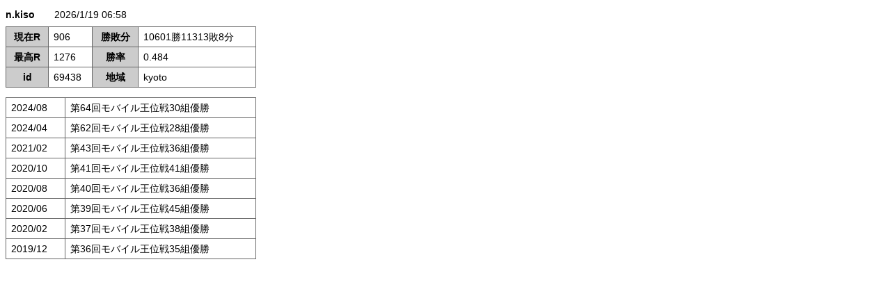

--- FILE ---
content_type: text/html; charset=UTF-8
request_url: https://www.shogidojo.net/event/user/personal.php?id=69438
body_size: 2717
content:
<!DOCTYPE html>
<html>
<head>
<!-- Google Tag Manager -->
<script>(function(w,d,s,l,i){w[l]=w[l]||[];w[l].push({'gtm.start':
new Date().getTime(),event:'gtm.js'});var f=d.getElementsByTagName(s)[0],
j=d.createElement(s),dl=l!='dataLayer'?'&l='+l:'';j.async=true;j.src=
'https://www.googletagmanager.com/gtm.js?id='+i+dl;f.parentNode.insertBefore(j,f);
})(window,document,'script','dataLayer','GTM-KGKXLVJ');</script>
<!-- End Google Tag Manager -->
<meta charset="utf-8">
<meta name="viewport" content="width=device-width, initial-scale=1, maximum-scale=1, user-scalable=no" />
<title>個人記録</title>
<style type="text/css">
body{
	background-color:#fff;
	font-size:14px;
	font-family: "ヒラギノ角ゴ Pro W3", "Hiragino Kaku Gothic Pro", "メイリオ", Meiryo, Osaka, "ＭＳ Ｐゴシック", "MS PGothic", sans-serif;
	-webkit-text-size-adjust: 100%;
	line-height:100%;
}
.fontB{
	font-weight:bold;
}
p{
	margin-bottom:10px;
}
table{
	border-top-width: 1px;
	border-left-width: 1px;
	border-top-style: solid;
	border-right-style: none;
	border-bottom-style: none;
	border-left-style: solid;
	border-top-color: #666;
	border-left-color: #666;	
}
th{
	background-color:#CCC;
}
th,td {
	border-bottom-width: 1px;
	border-top-style: none;
	border-right-style: solid;
	border-bottom-style: solid;
	border-left-style: none;
	border-bottom-color: #666;
	padding:7px;
	border-right-width: 1px;
	border-right-color: #666;
}
</style>
</head>
<body>
<!-- Google Tag Manager (noscript) -->
<noscript><iframe src="https://www.googletagmanager.com/ns.html?id=GTM-KGKXLVJ"
height="0" width="0" style="display:none;visibility:hidden"></iframe></noscript>
<!-- End Google Tag Manager (noscript) -->
<p><span class='fontB'>n.kiso</span>　　2026/1/19 06:58</p><table border="0" cellspacing="0" cellpadding="2" width='360'><tr><th>現在R</th><td>906</td><th>勝敗分</th><td>10601勝11313敗8分</td></tr><tr><th>最高R</th><td>1276</td><th>勝率</th><td>0.484</td></tr><tr><th>id</th><td>69438</td><th>地域</th><td>kyoto</td></tr></table><br /><table border="0" cellspacing="0" cellpadding="2" width='360'><tr><td>2024/08</td><td>第64回モバイル王位戦30組優勝</td></tr><tr><td>2024/04</td><td>第62回モバイル王位戦28組優勝</td></tr><tr><td>2021/02</td><td>第43回モバイル王位戦36組優勝</td></tr><tr><td>2020/10</td><td>第41回モバイル王位戦41組優勝</td></tr><tr><td>2020/08</td><td>第40回モバイル王位戦36組優勝</td></tr><tr><td>2020/06</td><td>第39回モバイル王位戦45組優勝</td></tr><tr><td>2020/02</td><td>第37回モバイル王位戦38組優勝</td></tr><tr><td>2019/12</td><td>第36回モバイル王位戦35組優勝</td></tr></table></body>
</html>
